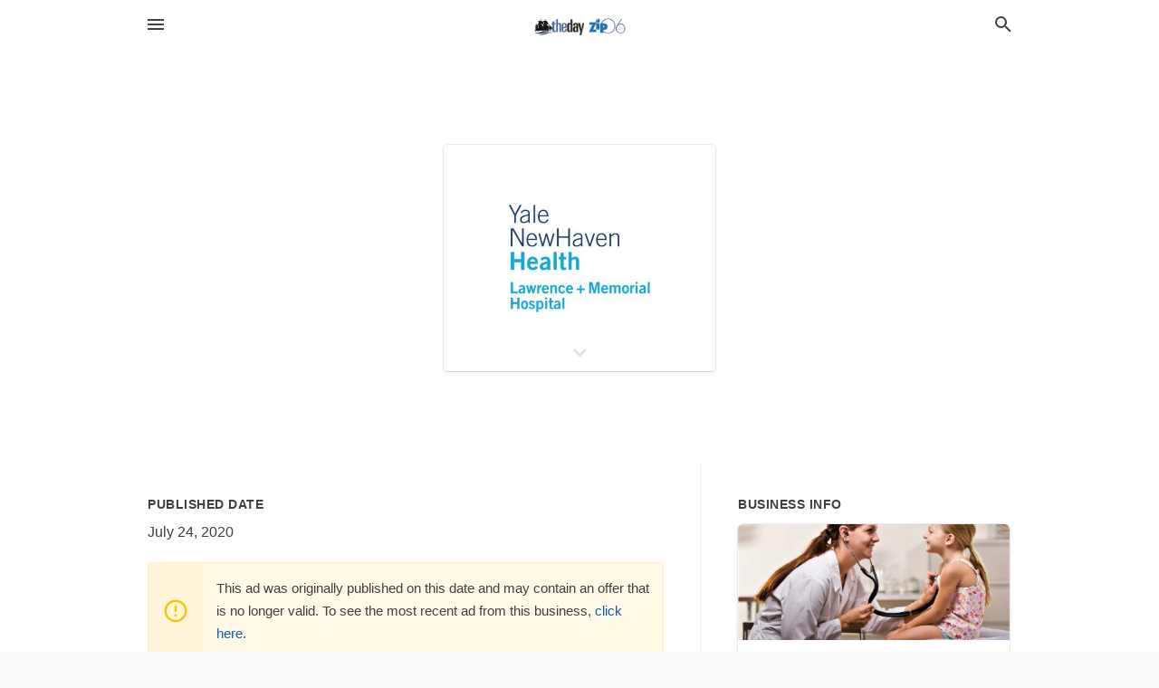

--- FILE ---
content_type: text/html; charset=utf-8
request_url: https://local.theday.com/offers/6f0f0583-dd57-4047-adf5-d10ca7ec6131
body_size: 5402
content:
<!DOCTYPE html>
<html lang="en" data-acm-directory="false">
  <head>
    <meta charset="utf-8">
    <meta name="viewport" content="initial-scale=1, width=device-width" />
    <!-- PWA Meta Tags -->
    <meta name="apple-mobile-web-app-capable" content="yes">
    <meta name="apple-mobile-web-app-status-bar-style" content="black-translucent">
    <meta name="apple-mobile-web-app-title" content="We&#39;re Doing World-Class Things to Keep You Safe. - Yale New Haven Health - Lawrence + Memorial Hospital - The Day">
    <link rel="apple-touch-icon" href="/directory-favicon.ico" />
    <!-- Primary Meta Tags -->
    <title>We&#39;re Doing World-Class Things to Keep You Safe. - Yale New Haven Health - Lawrence + Memorial Hospital - The Day</title>
    <meta name="title" content="We&#39;re Doing World-Class Things to Keep You Safe. - Yale New Haven Health - Lawrence + Memorial Hospital - The Day">
    <meta name="description" content="Hospitals in 40 Boston Post Rd, Waterford, CT 06385">
    <link rel="shortcut icon" href="/directory-favicon.ico" />
    <meta itemprop="image" content="https://images.unsplash.com/photo-1560582861-45078880e48e?ixlib=rb-1.2.1&amp;ixid=eyJhcHBfaWQiOjgxNDQxfQ&amp;utm_source=api_app&amp;utm_medium=referral&amp;utm_campaign=api-credit">

    <!-- Open Graph / Facebook -->
    <meta property="og:url" content="https://local.theday.com/offers/6f0f0583-dd57-4047-adf5-d10ca7ec6131">
    <meta property="og:type" content="website">
    <meta property="og:title" content="We&#39;re Doing World-Class Things to Keep You Safe. - Yale New Haven Health - Lawrence + Memorial Hospital - The Day">
    <meta property="og:description" content="Hospitals in 40 Boston Post Rd, Waterford, CT 06385">
    <meta property="og:image" content="https://images.unsplash.com/photo-1560582861-45078880e48e?ixlib=rb-1.2.1&amp;ixid=eyJhcHBfaWQiOjgxNDQxfQ&amp;utm_source=api_app&amp;utm_medium=referral&amp;utm_campaign=api-credit">

    <!-- Twitter -->
    <meta property="twitter:url" content="https://local.theday.com/offers/6f0f0583-dd57-4047-adf5-d10ca7ec6131">
    <meta property="twitter:title" content="We&#39;re Doing World-Class Things to Keep You Safe. - Yale New Haven Health - Lawrence + Memorial Hospital - The Day">
    <meta property="twitter:description" content="Hospitals in 40 Boston Post Rd, Waterford, CT 06385">
    <meta property="twitter:image" content="https://images.unsplash.com/photo-1560582861-45078880e48e?ixlib=rb-1.2.1&amp;ixid=eyJhcHBfaWQiOjgxNDQxfQ&amp;utm_source=api_app&amp;utm_medium=referral&amp;utm_campaign=api-credit">
    <meta property="twitter:card" content="summary_large_image">


    <!-- Google Search Console -->


    <!-- Other Assets -->
      <link rel="stylesheet" href="https://unpkg.com/leaflet@1.6.0/dist/leaflet.css" integrity="sha512-xwE/Az9zrjBIphAcBb3F6JVqxf46+CDLwfLMHloNu6KEQCAWi6HcDUbeOfBIptF7tcCzusKFjFw2yuvEpDL9wQ==" crossorigin=""/>


    <!-- Google Analytics -->

    <link rel="stylesheet" media="screen" href="/assets/directory/index-625ebbc43c213a1a95e97871809bb1c7c764b7e3acf9db3a90d549597404474f.css" />
      <meta name="google-site-verification" content="AzRnXsCOi7O8zbV0-yX0ARLeF5H4EjBRAuegwfkLQ6o" />

    <script>
//<![CDATA[

      const MESEARCH_KEY = "";

//]]>
</script>
      <script src="/assets/directory/resources/jquery.min-a4ef3f56a89b3569946388ef171b1858effcfc18c06695b3b9cab47996be4986.js"></script>
      <link rel="stylesheet" media="screen" href="/assets/directory/materialdesignicons.min-aafad1dc342d5f4be026ca0942dc89d427725af25326ef4881f30e8d40bffe7e.css" />
  </head>

  <body class="preload" data-theme="">


    <style>
      :root {
        --color-link-alt: #6772E5 !important;
      }
    </style>

    <div class="blocker-banner" id="blocker-banner" style="display: none;">
      <div class="blocker-banner-interior">
        <span class="icon mdi mdi-alert"></span>
        <div class="blocker-banner-title">We notice you're using an ad blocker.</div>
        <div class="blocker-banner-text">Since the purpose of this site is to display digital ads, please disable your ad blocker to prevent content from breaking.</div>
        <span class="close mdi mdi-close"></span>
      </div>
    </div>

    <div class="wrapper">
      <div class="header ">
  <div class="header-main">
    <div class="container ">
      <style>
  body {
    font-family: "Arial", sans-serif;
  }
</style>
<a class="logo" href=/ aria-label="Business logo clickable to go to the home page">
    <img src="https://assets.secure.ownlocal.com/img/logos/5031/original_logos.png?1537909632" alt="The Day">
</a>
<a class="mdi main-nav-item mdi-menu menu-container" aria-label="hamburger menu" aria-expanded="false" href="."></a>
<a class="mdi main-nav-item search-icon" style="right: 20px;left: auto;" href="." title="Search business collapsed">
  <svg class="magnify-icon" xmlns="http://www.w3.org/2000/svg" width="1em" height="1em" viewBox="0 0 24 24">
    <path fill="#404040" d="M9.5 3A6.5 6.5 0 0 1 16 9.5c0 1.61-.59 3.09-1.56 4.23l.27.27h.79l5 5l-1.5 1.5l-5-5v-.79l-.27-.27A6.52 6.52 0 0 1 9.5 16A6.5 6.5 0 0 1 3 9.5A6.5 6.5 0 0 1 9.5 3m0 2C7 5 5 7 5 9.5S7 14 9.5 14S14 12 14 9.5S12 5 9.5 5" />
  </svg>
  <svg class="ex-icon" xmlns="http://www.w3.org/2000/svg" width="1em" height="1em" viewBox="0 0 24 24">
    <path fill="#404040" d="M6.4 19L5 17.6l5.6-5.6L5 6.4L6.4 5l5.6 5.6L17.6 5L19 6.4L13.4 12l5.6 5.6l-1.4 1.4l-5.6-5.6z" />
  </svg>
</a>
<ul class="nav">
  <li><a href="/" aria-label="directory home"><span class="mdi mdi-home"></span><span>Directory Home</span></a></li>
  <li><a href="/shop-local" aria-label="shop local"><span class="mdi mdi-storefront"></span><span>Shop Local</span></a></li>
  <li>
    <li><a href="/offers" aria-label="offers"><span class="mdi mdi-picture-in-picture-top-right"></span><span>Offers</span></a></li>
    <li><a href="/ads" aria-label="printed ads"><span class="mdi mdi-newspaper"></span><span>Print Ads</span></a></li>
  <li><a href="/categories" aria-label="categories"><span class="mdi mdi-layers-outline"></span><span>Categories</span></a></li>
  <li>
    <a href="https://www.theday.com/"  aria-label="newspaper name">
      <span class="mdi mdi-home-outline"></span><span>The Day</span>
    </a>
  </li>
</ul>
<div class="header-search">
  <svg xmlns="http://www.w3.org/2000/svg" width="20px" height="20px" viewBox="0 2 25 25">
    <path fill="#404040" d="M9.5 3A6.5 6.5 0 0 1 16 9.5c0 1.61-.59 3.09-1.56 4.23l.27.27h.79l5 5l-1.5 1.5l-5-5v-.79l-.27-.27A6.52 6.52 0 0 1 9.5 16A6.5 6.5 0 0 1 3 9.5A6.5 6.5 0 0 1 9.5 3m0 2C7 5 5 7 5 9.5S7 14 9.5 14S14 12 14 9.5S12 5 9.5 5"></path>
  </svg>
    <form action="/businesses" accept-charset="UTF-8" method="get">
      <input class="search-box" autocomplete="off" type="text" placeholder="Search for businesses" name="q" value="" />
</form></div>

    </div>
  </div>
</div>


      <div class="page offer">
    
<div id="details_origami_entity" class="columns" data-entity-id=947562 data-entity-type="origami_ad" data-controller="offers" data-action="show">
  <div class="column column-full">
    <div class="block">
      <div class="block-interior">
        <div class="origami">
  <iframe src="https://origami.secure.ownlocal.com/origami_unit/index.html?id=6f0f0583-dd57-4047-adf5-d10ca7ec6131&amp;adType=origami" title='Origami widget number: 947562' ></iframe>
</div>

      </div>
    </div>
  </div>
  <div class="column left-column">
    <div class="block">
      <div class="block-interior">
        <ul class="specs">
          <li>
            <h3>Published Date</h3>
            <span>July 24, 2020</span>
            <div class="expired-note">
              This ad was originally published on this date and may contain an offer that is no longer valid. To see the most recent ad from this business, <a href="/waterford-ct/yale-new-haven-health-lawrence-memorial-hospital-860-271-4900">click here</a>.
            </div>
          </li>
        </ul>
      </div>
    </div>
  </div>
  <div class="column right-column">
    <div class="block">
      <div class="block-interior">
        <h3>Business Info</h3>
          <ul id="businesses_entity" class="cards" style="margin-bottom: 15px;">
              
<li class="" data-entity-id="24951407" data-name="Yale New Haven Health - Lawrence + Memorial Hospital" data-entity-type="business" data-controller="offers" data-action="show">
  <a itemscope itemtype="http://schema.org/LocalBusiness" class="card-top" href="/waterford-ct/yale-new-haven-health-lawrence-memorial-hospital-860-271-4900" title="Yale New Haven Health - Lawrence + Memorial Hospital" aria-label="Yale New Haven Health - Lawrence + Memorial Hospital 40 Boston Post Rd, Waterford, CT, 06385" >
    <div
      class="image "
        style= "background-image: url('https://storage.googleapis.com/ownlocal-adforge-production/backgrounds/origamis/custom/b9f3ef92-cfac-4540-9f3b-489261913d28/full.webp');"
    >
    </div>
    <div class="card-info">
      <div itemprop="name" class="name">Yale New Haven Health - Lawrence + Memorial Hospital</div>
      <span itemprop="address" itemscope itemtype="http://schema.org/PostalAddress">
        <div itemprop="streetAddress" class="details">40 Boston Post Rd, Waterford, CT, 06385</div>
      </span>
    </div>
  </a>
  <div class="card-bottom">

    
<a class="tag" href="/categories/medical/hospitals">
  Hospitals
</a>

<a class="tag" href="/categories/medical/hospitals">
  Hospitals
</a>

  </div>
</li>

          </ul>
      </div>
    </div>
  </div>
  <div class="clear"></div>
</div>

  <section>
    
<section>
  <div class="container">
    <h2>Past Offers</h2>
    <div id="carouseloffers" class="cards carousel offers">
      <div title="left arrow icon" class="control previous"><span class="mdi"><svg xmlns="http://www.w3.org/2000/svg" width="1em" height="1em" viewBox="0 0 24 24"><path fill="currentColor" d="M15.41 16.58L10.83 12l4.58-4.59L14 6l-6 6l6 6z"/></svg></span></div>
      <div title="right arrow icon" class="control next"><span class="mdi"><svg xmlns="http://www.w3.org/2000/svg" width="1em" height="1em" viewBox="0 0 24 24"><path fill="currentColor" d="M8.59 16.58L13.17 12L8.59 7.41L10 6l6 6l-6 6z"/></svg></span></div>
      <div class="stage active">
        <ul id="offers_entity">
          

  <li class="expired" data-name="Yale New Haven Health - Lawrence + Memorial Hospital" data-logo="https://assets.secure.ownlocal.com/img/core-business-logos/0a1ef5d2-355d-45cf-9620-a520fa724baf/logo.webp" data-background-image="https://images.unsplash.com/photo-1582719471863-f4c7006280cd?ixlib=rb-1.2.1&amp;ixid=eyJhcHBfaWQiOjgxNDQxfQ&amp;utm_source=api_app&amp;utm_medium=referral&amp;utm_campaign=api-credit&amp;w=596&amp;h=496" data-ticker-text="It Takes a Community to Beat This &amp; Community is What We&#39;ve Got!" data-entity-id="884600" data-entity-type="origami" data-controller="offers" data-action="show">
    <div class="unit">
      <iframe class="" src=https://origami.secure.ownlocal.com/origami_unit/index.html?id=363d2021-705a-41d5-8e53-fb360ab3116a&amp;adType=origami&amp;layout=2 title='Origami Widget Number: 884600'></iframe>
    </div>
    <a href="expired">
      <span class="label">Yale New Haven Health - Lawrence + Memorial Hospital</span>
      <span class="expired"></span>
    </a>
  </li>


  <li class="expired" data-name="Yale New Haven Health - Lawrence + Memorial Hospital" data-logo="https://assets.secure.ownlocal.com/img/core-business-logos/0a1ef5d2-355d-45cf-9620-a520fa724baf/logo.webp" data-background-image="https://images.unsplash.com/photo-1582719471863-f4c7006280cd?ixlib=rb-1.2.1&amp;ixid=eyJhcHBfaWQiOjgxNDQxfQ&amp;utm_source=api_app&amp;utm_medium=referral&amp;utm_campaign=api-credit&amp;w=596&amp;h=496" data-ticker-text="It Takes a Community to Beat This &amp; Community is What We&#39;ve Got!" data-entity-id="884626" data-entity-type="origami" data-controller="offers" data-action="show">
    <div class="unit">
      <iframe class="" src=https://origami.secure.ownlocal.com/origami_unit/index.html?id=38fb7ccd-9d81-4e2b-b440-0037d3b34daa&amp;adType=origami&amp;layout=2 title='Origami Widget Number: 884626'></iframe>
    </div>
    <a href="expired">
      <span class="label">Yale New Haven Health - Lawrence + Memorial Hospital</span>
      <span class="expired"></span>
    </a>
  </li>


  <li class="expired" data-name="Yale New Haven Health - Lawrence + Memorial Hospital" data-logo="https://assets.secure.ownlocal.com/img/core-business-logos/0a1ef5d2-355d-45cf-9620-a520fa724baf/logo.webp" data-background-image="https://images.unsplash.com/photo-1584432810601-6c7f27d2362b?ixlib=rb-1.2.1&amp;ixid=eyJhcHBfaWQiOjgxNDQxfQ&amp;utm_source=api_app&amp;utm_medium=referral&amp;utm_campaign=api-credit&amp;w=596&amp;h=496" data-ticker-text="Here&#39;s to the Brave, the Brilliant, &amp; The Selfless! Call Us" data-entity-id="901023" data-entity-type="origami" data-controller="offers" data-action="show">
    <div class="unit">
      <iframe class="" src=https://origami.secure.ownlocal.com/origami_unit/index.html?id=8d01e36e-5a9e-4fb4-b7e4-e635e612cec8&amp;adType=origami&amp;layout=2 title='Origami Widget Number: 901023'></iframe>
    </div>
    <a href="expired">
      <span class="label">Yale New Haven Health - Lawrence + Memorial Hospital</span>
      <span class="expired"></span>
    </a>
  </li>

        </ul>
      </div>
        <div class="stage">
          <ul id="offers_entity">
            

  <li class="expired" data-name="Yale New Haven Health - Lawrence + Memorial Hospital" data-logo="https://assets.secure.ownlocal.com/img/core-business-logos/0a1ef5d2-355d-45cf-9620-a520fa724baf/logo.webp" data-background-image="https://images.unsplash.com/photo-1584432810601-6c7f27d2362b?ixlib=rb-1.2.1&amp;ixid=eyJhcHBfaWQiOjgxNDQxfQ&amp;utm_source=api_app&amp;utm_medium=referral&amp;utm_campaign=api-credit&amp;w=596&amp;h=496" data-ticker-text="Here&#39;s to the Brave, the Brilliant, &amp; The Selfless! Call Us" data-entity-id="901041" data-entity-type="origami" data-controller="offers" data-action="show">
    <div class="unit">
      <iframe class="" src=https://origami.secure.ownlocal.com/origami_unit/index.html?id=ba971633-9d6b-4e4c-b6e9-6aeb0f2ca3ea&amp;adType=origami&amp;layout=1 title='Origami Widget Number: 901041'></iframe>
    </div>
    <a href="expired">
      <span class="label">Yale New Haven Health - Lawrence + Memorial Hospital</span>
      <span class="expired"></span>
    </a>
  </li>


  <li class="expired" data-name="Yale New Haven Health - Lawrence + Memorial Hospital" data-logo="https://assets.secure.ownlocal.com/img/core-business-logos/0a1ef5d2-355d-45cf-9620-a520fa724baf/logo.webp" data-background-image="https://storage.googleapis.com/ownlocal-adforge-production/backgrounds/origamis/custom/d4133824-23c5-4f8d-9075-feaa89f9c56c/small.webp" data-ticker-text="It&#39;s Going to Take a Community to Beat This. Visit Us Online" data-entity-id="920985" data-entity-type="origami" data-controller="offers" data-action="show">
    <div class="unit">
      <iframe class="" src=https://origami.secure.ownlocal.com/origami_unit/index.html?id=d4133824-23c5-4f8d-9075-feaa89f9c56c&amp;adType=origami&amp;layout=5 title='Origami Widget Number: 920985'></iframe>
    </div>
    <a href="expired">
      <span class="label">Yale New Haven Health - Lawrence + Memorial Hospital</span>
      <span class="expired"></span>
    </a>
  </li>


  <li class="expired" data-name="Yale New Haven Health - Lawrence + Memorial Hospital" data-logo="https://assets.secure.ownlocal.com/img/core-business-logos/0a1ef5d2-355d-45cf-9620-a520fa724baf/logo.webp" data-background-image="https://storage.googleapis.com/ownlocal-adforge-production/backgrounds/bank/photo-1584467735867-4297ae2ebcee/small.webp" data-ticker-text="Here for You Because Our Community Deserves World-Class Care." data-entity-id="920987" data-entity-type="origami" data-controller="offers" data-action="show">
    <div class="unit">
      <iframe class="" src=https://origami.secure.ownlocal.com/origami_unit/index.html?id=5588dc3b-2892-4c36-9c9c-f5e00ef884a4&amp;adType=origami&amp;layout=3 title='Origami Widget Number: 920987'></iframe>
    </div>
    <a href="expired">
      <span class="label">Yale New Haven Health - Lawrence + Memorial Hospital</span>
      <span class="expired"></span>
    </a>
  </li>

          </ul>
        </div>
        <div class="stage">
          <ul id="offers_entity">
            

  <li class="expired" data-name="Yale New Haven Health - Lawrence + Memorial Hospital" data-logo="https://assets.secure.ownlocal.com/img/core-business-logos/0a1ef5d2-355d-45cf-9620-a520fa724baf/logo.webp" data-background-image="https://storage.googleapis.com/ownlocal-adforge-production/backgrounds/bank/photo-1532938911079-1b06ac7ceec7/small.webp" data-ticker-text="It&#39;s Going to Take a Community to Beat This! Visit Us Online" data-entity-id="921002" data-entity-type="origami" data-controller="offers" data-action="show">
    <div class="unit">
      <iframe class="" src=https://origami.secure.ownlocal.com/origami_unit/index.html?id=46a02ef5-97f9-4377-a93a-4a15c57af962&amp;adType=origami&amp;layout=4 title='Origami Widget Number: 921002'></iframe>
    </div>
    <a href="expired">
      <span class="label">Yale New Haven Health - Lawrence + Memorial Hospital</span>
      <span class="expired"></span>
    </a>
  </li>


  <li class="expired" data-name="Yale New Haven Health - Lawrence + Memorial Hospital" data-logo="https://assets.secure.ownlocal.com/img/core-business-logos/0a1ef5d2-355d-45cf-9620-a520fa724baf/logo.webp" data-background-image="https://storage.googleapis.com/ownlocal-adforge-production/backgrounds/bank/photo-1584467735867-4297ae2ebcee/small.webp" data-ticker-text="Here for You Because Our Community Deserves World-Class Care." data-entity-id="921013" data-entity-type="origami" data-controller="offers" data-action="show">
    <div class="unit">
      <iframe class="" src=https://origami.secure.ownlocal.com/origami_unit/index.html?id=efa0548c-283c-4080-9c75-cd337081a8d4&amp;adType=origami&amp;layout=9 title='Origami Widget Number: 921013'></iframe>
    </div>
    <a href="expired">
      <span class="label">Yale New Haven Health - Lawrence + Memorial Hospital</span>
      <span class="expired"></span>
    </a>
  </li>


  <li class="expired" data-name="Yale New Haven Health - Lawrence + Memorial Hospital" data-logo="https://assets.secure.ownlocal.com/img/core-business-logos/0a1ef5d2-355d-45cf-9620-a520fa724baf/logo.webp" data-background-image="https://images.unsplash.com/photo-1560582861-45078880e48e?ixlib=rb-1.2.1&amp;ixid=eyJhcHBfaWQiOjgxNDQxfQ&amp;utm_source=api_app&amp;utm_medium=referral&amp;utm_campaign=api-credit&amp;w=596&amp;h=496" data-ticker-text="We&#39;re Doing World-Class Things to Keep You Safe." data-entity-id="947562" data-entity-type="origami" data-controller="offers" data-action="show">
    <div class="unit">
      <iframe class="" src=https://origami.secure.ownlocal.com/origami_unit/index.html?id=6f0f0583-dd57-4047-adf5-d10ca7ec6131&amp;adType=origami&amp;layout=5 title='Origami Widget Number: 947562'></iframe>
    </div>
    <a href="expired">
      <span class="label">Yale New Haven Health - Lawrence + Memorial Hospital</span>
      <span class="expired"></span>
    </a>
  </li>

          </ul>
        </div>
    </div>
    
  </div>
</section>

<script>  
  document.addEventListener('DOMContentLoaded', function(e) {
      var carousel = document.querySelector("#carouseloffers");
      var next = carousel.querySelector(".control.next");
      var prev = carousel.querySelector(".control.previous");

      const cardTrigger = () => {
          lazyLoadImages("offers");
      };

      next.addEventListener("click", cardTrigger);
      prev.addEventListener("click", cardTrigger);
  });
</script>

  </section>
</div>


      <div class="footer">
  <div class="container">
    <div class="footer-top">
      <div class="links categories">
        <p class="footer-title">Categories</p>
        <ul>
          
<li>
  <a href="/categories/agriculture" aria-label='category Agriculture' >
    <span>
      Agriculture
    </span>
  </a>
</li>

<li>
  <a href="/categories/arts-and-entertainment" aria-label='category Arts and Entertainment' >
    <span>
      Arts and Entertainment
    </span>
  </a>
</li>

<li>
  <a href="/categories/auto" aria-label='category Auto' >
    <span>
      Auto
    </span>
  </a>
</li>

<li>
  <a href="/categories/beauty-and-wellness" aria-label='category Beauty and Wellness' >
    <span>
      Beauty and Wellness
    </span>
  </a>
</li>

<li>
  <a href="/categories/communication" aria-label='category Communication' >
    <span>
      Communication
    </span>
  </a>
</li>

<li>
  <a href="/categories/community" aria-label='category Community' >
    <span>
      Community
    </span>
  </a>
</li>

<li>
  <a href="/categories/construction" aria-label='category Construction' >
    <span>
      Construction
    </span>
  </a>
</li>

<li>
  <a href="/categories/education" aria-label='category Education' >
    <span>
      Education
    </span>
  </a>
</li>

<li>
  <a href="/categories/finance" aria-label='category Finance' >
    <span>
      Finance
    </span>
  </a>
</li>

<li>
  <a href="/categories/food-and-beverage" aria-label='category Food and Beverage' >
    <span>
      Food and Beverage
    </span>
  </a>
</li>

<li>
  <a href="/categories/house-and-home" aria-label='category House and Home' >
    <span>
      House and Home
    </span>
  </a>
</li>

<li>
  <a href="/categories/insurance" aria-label='category Insurance' >
    <span>
      Insurance
    </span>
  </a>
</li>

<li>
  <a href="/categories/legal" aria-label='category Legal' >
    <span>
      Legal
    </span>
  </a>
</li>

<li>
  <a href="/categories/manufacturing" aria-label='category Manufacturing' >
    <span>
      Manufacturing
    </span>
  </a>
</li>

<li>
  <a href="/categories/medical" aria-label='category Medical' >
    <span>
      Medical
    </span>
  </a>
</li>

<li>
  <a href="/categories/nightlife" aria-label='category Nightlife' >
    <span>
      Nightlife
    </span>
  </a>
</li>

<li>
  <a href="/categories/pets-and-animals" aria-label='category Pets and Animals' >
    <span>
      Pets and Animals
    </span>
  </a>
</li>

<li>
  <a href="/categories/philanthropy" aria-label='category Philanthropy' >
    <span>
      Philanthropy
    </span>
  </a>
</li>

<li>
  <a href="/categories/photo-and-video" aria-label='category Photo and Video' >
    <span>
      Photo and Video
    </span>
  </a>
</li>

<li>
  <a href="/categories/public-services" aria-label='category Public Services' >
    <span>
      Public Services
    </span>
  </a>
</li>

<li>
  <a href="/categories/real-estate" aria-label='category Real Estate' >
    <span>
      Real Estate
    </span>
  </a>
</li>

<li>
  <a href="/categories/recreation" aria-label='category Recreation' >
    <span>
      Recreation
    </span>
  </a>
</li>

<li>
  <a href="/categories/religion" aria-label='category Religion' >
    <span>
      Religion
    </span>
  </a>
</li>

<li>
  <a href="/categories/services" aria-label='category Services' >
    <span>
      Services
    </span>
  </a>
</li>

<li>
  <a href="/categories/shop-local" aria-label='category Shop Local' >
    <span>
      Shop Local
    </span>
  </a>
</li>

<li>
  <a href="/categories/shopping" aria-label='category Shopping' >
    <span>
      Shopping
    </span>
  </a>
</li>

<li>
  <a href="/categories/technical" aria-label='category Technical' >
    <span>
      Technical
    </span>
  </a>
</li>

<li>
  <a href="/categories/transportation" aria-label='category Transportation' >
    <span>
      Transportation
    </span>
  </a>
</li>

<li>
  <a href="/categories/travel" aria-label='category Travel' >
    <span>
      Travel
    </span>
  </a>
</li>

<li>
  <a href="/categories/utilities" aria-label='category Utilities' >
    <span>
      Utilities
    </span>
  </a>
</li>

        </ul>
      </div>
      <div class="links">
        <p class="footer-title">Directory</p>
        <ul>
          <li><a href="/promote">Get Verified</a></li>
          <li>
            <a href="https://admin.austin.ownlocal.com/login?p=5031" >
              <span>Login</span> 
            </a>
          </li>
          

          <li><a href="/terms">Terms of Service</a></li>
          <li><a href="/privacy">Privacy policy</a></li>
          <li><a href="/got-to-top" class="back-to-top">Go To Top</a></li>
        </ul>
      </div>
      <div class="clear"></div>
    </div>
  </div>
  <div class="footer-bottom">
    <div class="copyright">
      <div class="container">
        © 2026 
        <a href="https://www.theday.com/" >
          The Day
          </a>. Powered by <a href="http://ownlocal.com" target="_blank" class="bold-link">OwnLocal</a><span> – helping local media with innovative <a href="https://ownlocal.com/products" target="_blank">print to web</a> and directory software</span>.
      </div>
    </div>
  </div>
</div>

    </div>
    <script src="/assets/directory/index-584af2f59b30467a7e4b931fd3f3db8d26af04d8a92f1974cbe6875ccaaaa66e.js" defer="defer"></script>


      <script>
        // AdBlock detection
        fetch('https://admin.ownlocal.com/api/adblock')
          .then(response => {
            if (!response.ok) {
              throw new Error('Network response was not ok');
            }
            return response.text();
          })
          .catch(error => {
            // Handle error, such as showing the blocker banner
            document.getElementById('blocker-banner').style.display = 'block';
          });
      </script>
    <script src="/assets/directory/interactions-e3133e709fc754effe1635477cc59c0147eaba70864f8c24d8f047f9063386f4.js" defer="defer"></script>
  </body>
</html>

<!-- RENDERED TIME: Wednesday, 21 Jan 2026 11:03:45 Central Time (US & Canada) -->
